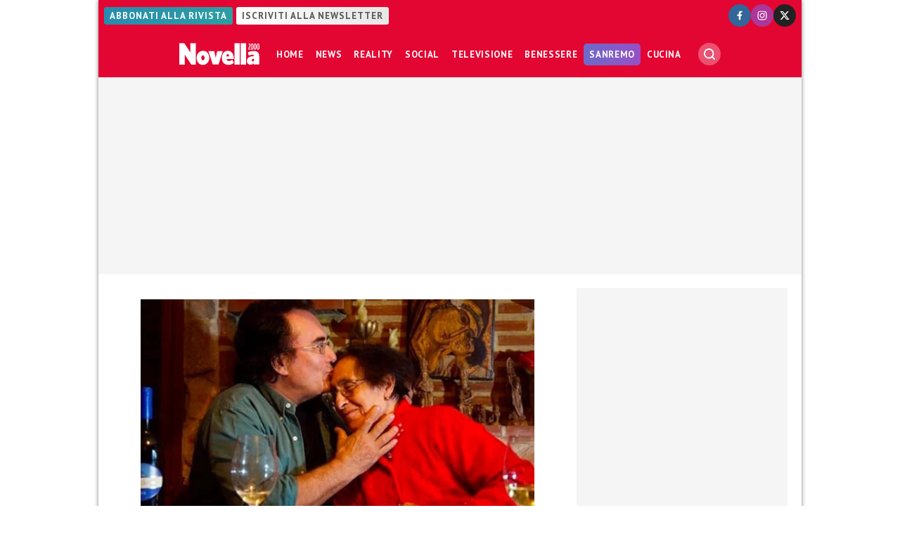

--- FILE ---
content_type: text/html; charset=UTF-8
request_url: https://www.novella2000.it/albano-carrisi-lettera-madre-jolanda-scomparsa/
body_size: 19557
content:
<!doctype html>
<html lang="it-IT" data-pagetype="article-smartlist" data-pagenr="1">
	<head>
		<meta charset="UTF-8">
		<meta name="viewport" content="width=device-width,initial-scale=1,minimum-scale=1,maximum-scale=5,user-scalable=yes">
		<script async src="https://cdn.debugbear.com/WLFAuVLmhzjZ.js"></script>
		<link rel="profile" href="https://gmpg.org/xfn/11">
		<link rel="preload" href="https://www.novella2000.it/wp-content/themes/novella2000/style.css" type="text/css" as="style">
			<link rel="preload" fetchpriority="high" as="image" href="https://www.novella2000.it/wp-content/uploads/2019/12/Albano-madre-Jolanda-640x360.webp" imagesrcset="https://www.novella2000.it/wp-content/uploads/2019/12/Albano-madre-Jolanda-640x360.webp 640w, https://www.novella2000.it/wp-content/uploads/2019/12/Albano-madre-Jolanda-320x180.webp 320w, https://www.novella2000.it/wp-content/uploads/2019/12/Albano-madre-Jolanda-960x540.webp 960w"  imagesizes="100vw" fetchpriority="high" sizes="(max-width: 320px) 320px, 640px" width="640" height="360">
			<link rel="preconnect" href="https://fonts.googleapis.com">
		<link rel="preconnect" href="https://fonts.gstatic.com" crossorigin="anonymous">
		<link href="https://fonts.googleapis.com/css2?family=Oswald:ital,wght@0,200;0,300;0,400;0,500;0,600;0,700;1,200;1,300;1,400;1,500;1,600;1,700&family=PT+Sans:ital,wght@0,400;0,600;0,700;1,400;1,600;1,700&display=swap" rel="stylesheet">
		<meta name='robots' content='index, follow, max-image-preview:large, max-snippet:-1, max-video-preview:-1' />
	<style>img:is([sizes="auto" i], [sizes^="auto," i]) { contain-intrinsic-size: 3000px 1500px }</style>
	<link rel="icon" href="/favicon.ico" sizes="32x32">
<link rel="icon" href="/icon.svg" type="image/svg+xml">
<link rel="apple-touch-icon" href="/apple-touch-icon.png"><!-- 180×180 -->
<link rel="manifest" href="/manifest.webmanifest">
<!-- Adasta Prebid -->
<link rel="dns-prefetch" href="//fastlane.rubiconproject.com/" />
<!-- End Adasta Prebid -->


	<!-- Consent Manager Tag: Iubenda -->
	<script type="text/javascript">
		var adastaCmpConfig = {
			logo: 'https://cdn.adasta.it/cmp/loghi/novella_h200.png',
			siteId: 3295923,
			cookiePolicyUrl: 'https://www.novella2000.it/cookies-policy/',
			cookiePolicyId: 84246858,
		};
	</script>
	<script type="text/javascript">
		var _iub = _iub || [];
		!function(){function e(e){let t=document.querySelector(e);if(t){let n=document.querySelector("#adasta-confirm-icon");n&&(t.innerHTML+=n.innerHTML)}}_iub.csConfiguration={askConsentAtCookiePolicyUpdate:!0,cookiePolicyInOtherWindow:!0,countryDetection:!0,enableFadp:!0,enableTcf:!0,floatingPreferencesButtonDisplay:false,googleAdditionalConsentMode:!0,perPurposeConsent:!0,reloadOnConsent:!1,siteId:adastaCmpConfig.siteId,tcfPurposes:{2:"consent_only",3:"consent_only",4:"consent_only",5:"consent_only",6:"consent_only",7:"consent_only",8:"consent_only",9:"consent_only",10:"consent_only"},whitelabel:!1,cookiePolicyId:adastaCmpConfig.cookiePolicyId,lang:"it",cookiePolicyUrl:adastaCmpConfig.cookiePolicyUrl,banner:{applyStyles:!0,backgroundColor:"#fff",textColor:"#000",acceptButtonColor:"#0073CE",acceptButtonDisplay:!0,rejectButtonDisplay:!0,customizeButtonColor:"#eaeaea",customizeButtonCaptionColor:"#000000",customizeButtonDisplay:!0,rejectButtonCaption:"Continua senza accettare",rejectButtonColor:"#eaeaea",rejectButtonCaptionColor:"#a4a4a4",backgroundOverlay:!0,closeButtonDisplay:!1,explicitWithdrawal:!0,listPurposes:!0,linksColor:"#004072",acceptButtonCaption:"Accetta e chiudi",customizeButtonCaption:"Ulteriori informazioni →"},callback:{onReady:function(){!function t(){let n=document.querySelector("#iubenda-cs-banner .iubenda-cs-reject-btn"),o=document.querySelector("#iubenda-cs-banner .iubenda-banner-content");if(n&&o){let a=document.createElement("div");a.classList.add("iubenda-before-notice-content"),o.prepend(a),n.classList.remove("iubenda-cs-reject-btn"),n.classList.add("adasta-show-second-page"),n.addEventListener("click",()=>(function t(){document.documentElement.classList.add("adasta-show-prompt-to-accept");let n=document.querySelector("#adasta-consent-template"),o=document.querySelector("#iubenda-cs-banner .iubenda-cs-rationale");if(!n||!o){console.error("Adasta CMP: non riesco a trovare il #adasta-consent-template o .iubenda-cs-rationale");return}let a=new DOMParser().parseFromString(n.innerHTML,"text/html");o.appendChild(a.body.firstChild),document.getElementById("adasta-back-button").addEventListener("click",()=>void(document.querySelector(".adasta-overlay-container").remove(),document.documentElement.classList.remove("adasta-show-prompt-to-accept"))),e("#iubenda-cs-banner .adasta-accept-button");let c=document.querySelector("#adasta-top-line-logo");c&&c.setAttribute("src",adastaCmpConfig.logo)})()),a.appendChild(n);let c=document.createElement("img");c.setAttribute("src",adastaCmpConfig.logo),c.setAttribute("alt","Logo"),a.appendChild(c)}}(),e("#iubenda-cs-banner .iubenda-cs-accept-btn")}}}}();
	</script>
	
				<script type="text/javascript" src="https://www.novella2000.it/wp-content/themes/novella2000-parent/functions/cmp/iubenda/bundle.php" charset="UTF-8"></script>

	<script type="text/svg" id="adasta-confirm-icon"> <svg fill="#000000"height="20"version="1.1"viewBox="0 0 20.02 20.02"width="20"xmlns="http://www.w3.org/2000/svg"><path d="m10.02 0c-8.9097 0-13.37 10.771-7.0707 17.071 6.2993 6.2993 17.071 1.839 17.071-7.0707 0-5.5228-4.4772-10-10-10zm6.1675 6.8989-6.4054 8.3716c-0.42132 0.55082-1.2018 0.67201-1.7703 0.27488l-4.5046-3.1461c-1.4577-0.98087 0.060078-3.1541 1.4829-2.1232l3.4881 2.4361 5.6516-7.3868c1.0489-1.3718 3.1066 0.2016 2.0577 1.5734z"fill="#fff"></path></svg></script>
	<script type="text/html" id="adasta-consent-template"><div class="iub-adasta-fix adasta-overlay-container"><div class="iub-adasta-fix adasta-top-line-container"><div class="iub-adasta-fix"id="adasta-back-button"><svg class="iub-adasta-fix"fill="none"height="20"viewBox="0 0 24 24"width="20"xmlns="http://www.w3.org/2000/svg"><path d="m15 4-8 8 8 8"stroke="currentColor"stroke-width="3"></path></svg></div><img alt="Logo"class="iub-adasta-fix"id="adasta-top-line-logo"src="#"></div><hr class="iub-adasta-fix"><div class="iub-adasta-fix adasta-more-information">Maggiori informazioni</div><p class="iub-adasta-fix">Se accetti "tutti i cookie", compresi quelli di profilazione, oltre a sostenere la nostra offerta gratuita, riceverai annunci pubblicitari in linea con i tuoi interessi.<p class="iub-adasta-fix">Se invece accetti solo i cookie "strettamente necessari", riceverai pubblicità generalista di cui non saranno limitati il numero e le ripetizioni.<div class="iub-adasta-fix adasta-buttons-container"><button class="iub-adasta-fix adasta-accept-button iubenda-cs-accept-btn">Accetta tutti i cookie</button> <button class="iub-adasta-fix adasta-reject-button iubenda-cs-reject-btn">Accetta i cookie strettamente necessari</button></div></div></script>
	<style> #iubenda-cs-banner#iubenda-cs-banner .iubenda-before-notice-content > img {flex-shrink: 1 !important;max-width: 170px !important;min-width: 50px !important;max-height: 35px !important;}@media (max-width: 639px) {#iubenda-cs-banner#iubenda-cs-banner .iubenda-before-notice-content {display: flex !important;flex-direction: column !important;justify-content: space-between !important;gap: 16px !important;}#iubenda-cs-banner#iubenda-cs-banner .iubenda-before-notice-content > img {flex-shrink: 1 !important;max-width: 170px !important;min-width: 50px !important;max-height: 35px !important;object-fit: contain !important;object-position: left !important;}}@media (min-width: 640px) {#iubenda-cs-banner#iubenda-cs-banner .iubenda-before-notice-content {display: flex !important;justify-content: space-between !important;align-items: center !important;gap: 8px !important }#iubenda-cs-banner#iubenda-cs-banner .iubenda-before-notice-content > img {flex-shrink: 1 !important;max-width: 170px !important;min-width: 50px !important;order: 1 !important;}#iubenda-cs-banner#iubenda-cs-banner .iubenda-before-notice-content .adasta-show-second-page {order: 2 !important }}#iubenda-cs-banner#iubenda-cs-banner hr {height: 0 !important;border-right: 0 !important;border-top: 0 !important;border-bottom: 1px solid #cacaca !important;border-left: 0 !important;margin: 20px auto !important;clear: both !important;}#iubenda-cs-banner#iubenda-cs-banner .adasta-show-second-page {background-color: #fff !important;border: 1px solid #c7c7c7 !important;color: #888 !important;-webkit-appearance: none !important;-moz-appearance: none !important;appearance: none !important;padding: 8px 24px !important;border-radius: 64px !important;cursor: pointer !important;font-weight: 700 !important;font-size: 13px !important;text-align: center !important;flex-shrink: 0 !important;white-space: nowrap !important;align-self: end !important }#iubenda-cs-banner#iubenda-cs-banner .adasta-show-second-page:hover {box-shadow: 0 0 0 999px inset rgba(0, 0, 0, .1) !important }#iubenda-cs-banner#iubenda-cs-banner .iubenda-cs-accept-btn svg {margin-left: 8px !important;vertical-align: middle !important }#iubenda-cs-banner#iubenda-cs-banner #iubenda-cs-title {font-size: 16px !important }#iubenda-cs-banner#iubenda-cs-banner #adasta-back-button {cursor: pointer !important;color: #595959 !important;font-weight: 700 !important;font-size: 14px !important;display: inline-block !important;padding: 8px !important;border: 1px solid rgba(0, 0, 0, .25) !important;border-radius: 6px !important }#iubenda-cs-banner#iubenda-cs-banner #adasta-back-button:hover {border: 1px solid #000 !important }#iubenda-cs-banner#iubenda-cs-banner #adasta-back-button > svg {vertical-align: middle !important }#iubenda-cs-banner#iubenda-cs-banner .adasta-accept-button, #iubenda-cs-banner#iubenda-cs-banner .adasta-reject-button {background-color: #0073ce !important;color: #fff !important;-webkit-appearance: none !important;-moz-appearance: none !important;appearance: none !important;padding: 8px 32px !important;border-radius: 64px !important;cursor: pointer !important;font-weight: 700 !important;font-size: 100% !important;text-align: center !important }#iubenda-cs-banner#iubenda-cs-banner .iubenda-cs-accept-btn svg, #iubenda-cs-banner#iubenda-cs-banner .adasta-accept-button svg {box-sizing: border-box !important;padding-bottom: 2px !important;}#iubenda-cs-banner#iubenda-cs-banner .iubenda-cs-accept-btn {font-size: 15px !important;padding: 8px 42px !important }#iubenda-cs-banner#iubenda-cs-banner .adasta-accept-button {font-size: 15px !important }#iubenda-cs-banner#iubenda-cs-banner .adasta-reject-button {background-color: #eaeaea !important;color: #000 !important;padding: 11px 32px !important }#iubenda-cs-banner#iubenda-cs-banner .adasta-top-line-container {display: grid !important;grid-template-columns:auto 1fr !important;gap: 8px !important;align-items: center !important }#iubenda-cs-banner#iubenda-cs-banner .adasta-overlay-container p {margin-top: 0 !important;margin-bottom: 16px !important;padding: 0 !important;}#iubenda-cs-banner#iubenda-cs-banner .adasta-top-line-container > img {justify-self: end !important;max-width: 100% !important;max-height: 30px !important;object-fit: contain !important;object-position: left !important;}@media (max-width: 639px) {#iubenda-cs-banner#iubenda-cs-banner .adasta-top-line-container > img {max-height: 24px !important;}}#iubenda-cs-banner#iubenda-cs-banner .adasta-show-prompt-to-accept {overflow: hidden !important }.adasta-show-prompt-to-accept #iubenda-cs-banner#iubenda-cs-banner .iubenda-cs-rationale > :not(.adasta-overlay-container) {display: none !important }#iubenda-cs-banner#iubenda-cs-banner .adasta-overlay-container-background {background: #fff !important;color: #000 !important;width: 100% !important;}#iubenda-cs-banner#iubenda-cs-banner .adasta-overlay-container {font-family: -apple-system, sans-serif !important;font-weight: 300 !important;line-height: inherit !important;max-width: 992px !important;margin: 0 auto !important;padding: 32px 16px !important }#iubenda-cs-banner#iubenda-cs-banner .adasta-overlay-container p {line-height: 1.4 !important }#iubenda-cs-banner#iubenda-cs-banner .adasta-more-information {padding-bottom: 12px !important;font-size: 16px !important;font-weight: 700 !important;}#iubenda-cs-banner#iubenda-cs-banner .adasta-buttons-container {display: flex !important;flex-direction: row !important;justify-content: flex-end !important;gap: 8px !important;padding-top: 16px !important;}#iubenda-cs-banner#iubenda-cs-banner h2 {margin-bottom: 16px !important;margin-top: 8px !important;font-weight: 700 !important }@media (max-width: 640px) {#iubenda-cs-banner#iubenda-cs-banner .adasta-buttons-container {flex-direction: column !important }#iubenda-cs-banner#iubenda-cs-banner .adasta-buttons-container button {width: 100% !important }#iubenda-cs-banner#iubenda-cs-banner .iubenda-cs-opt-group > div, #iubenda-cs-banner#iubenda-cs-banner .iubenda-cs-opt-group button {width: 100% !important }}#iubenda-cs-banner#iubenda-cs-banner .iubenda-cs-opt-group {padding-top: 12px !important }</style>
	<!-- End Consent Manager Tag: Iubenda -->



	<!-- This site is optimized with the Yoast SEO Premium plugin v25.1 (Yoast SEO v26.2) - https://yoast.com/wordpress/plugins/seo/ -->
	<title>Albano: la toccante lettera dedicata alla madre Jolanda dopo la scomparsa</title>
	<meta name="description" content="Dopo la scomparsa della madre Jolanda, Albano scrive una toccante lettera per lei. Le dolci parole del cantante di Cellino San Marco." />
	<link rel="canonical" href="https://www.novella2000.it/albano-carrisi-lettera-madre-jolanda-scomparsa/" />
	<meta property="og:locale" content="it_IT" />
	<meta property="og:type" content="article" />
	<meta property="og:title" content="Albano: la toccante lettera dedicata alla madre Jolanda dopo la scomparsa. Le dolci parole" />
	<meta property="og:description" content="Dopo la scomparsa della madre Jolanda, Albano scrive una toccante lettera per lei Sono passati circa 10 giorni dalla scomparsa della madre di Albano. La" />
	<meta property="og:url" content="https://www.novella2000.it/albano-carrisi-lettera-madre-jolanda-scomparsa/" />
	<meta property="og:site_name" content="Novella 2000" />
	<meta property="article:publisher" content="https://www.facebook.com/novella2000" />
	<meta property="article:published_time" content="2019-12-20T14:11:10+00:00" />
	<meta property="article:modified_time" content="2019-12-20T14:11:11+00:00" />
	<meta property="og:image" content="https://www.novella2000.it/wp-content/uploads/2019/12/Albano-madre-Jolanda.jpg" />
	<meta property="og:image:width" content="620" />
	<meta property="og:image:height" content="360" />
	<meta property="og:image:type" content="image/jpeg" />
	<meta name="author" content="Andrea Sanna" />
	<meta name="twitter:card" content="summary_large_image" />
	<meta name="twitter:creator" content="@Novella_2000" />
	<meta name="twitter:site" content="@Novella_2000" />
	<meta name="twitter:label1" content="Scritto da" />
	<meta name="twitter:data1" content="Andrea Sanna" />
	<meta name="twitter:label2" content="Tempo di lettura stimato" />
	<meta name="twitter:data2" content="4 minuti" />
	<script type="application/ld+json" class="yoast-schema-graph">{"@context":"https://schema.org","@graph":[{"@type":"NewsArticle","@id":"https://www.novella2000.it/albano-carrisi-lettera-madre-jolanda-scomparsa/#article","isPartOf":{"@id":"https://www.novella2000.it/albano-carrisi-lettera-madre-jolanda-scomparsa/"},"author":{"name":"Andrea Sanna","@id":"https://www.novella2000.it/#/schema/person/d7b64946f26d5a854a1323c6b23242af"},"headline":"Albano: la toccante lettera dedicata alla madre Jolanda dopo la scomparsa. Le dolci parole","datePublished":"2019-12-20T14:11:10+00:00","dateModified":"2019-12-20T14:11:11+00:00","mainEntityOfPage":{"@id":"https://www.novella2000.it/albano-carrisi-lettera-madre-jolanda-scomparsa/"},"wordCount":715,"commentCount":0,"publisher":{"@id":"https://www.novella2000.it/#organization"},"image":{"@id":"https://www.novella2000.it/albano-carrisi-lettera-madre-jolanda-scomparsa/#primaryimage"},"thumbnailUrl":"https://www.novella2000.it/wp-content/uploads/2019/12/Albano-madre-Jolanda.jpg","keywords":["Al Bano Carrisi"],"articleSection":["News"],"inLanguage":"it-IT","potentialAction":[{"@type":"CommentAction","name":"Comment","target":["https://www.novella2000.it/albano-carrisi-lettera-madre-jolanda-scomparsa/#respond"]}],"copyrightYear":"2019","copyrightHolder":{"@id":"https://www.novella2000.it/#organization"}},{"@type":"WebPage","@id":"https://www.novella2000.it/albano-carrisi-lettera-madre-jolanda-scomparsa/","url":"https://www.novella2000.it/albano-carrisi-lettera-madre-jolanda-scomparsa/","name":"Albano: la toccante lettera dedicata alla madre Jolanda dopo la scomparsa","isPartOf":{"@id":"https://www.novella2000.it/#website"},"primaryImageOfPage":{"@id":"https://www.novella2000.it/albano-carrisi-lettera-madre-jolanda-scomparsa/#primaryimage"},"image":{"@id":"https://www.novella2000.it/albano-carrisi-lettera-madre-jolanda-scomparsa/#primaryimage"},"thumbnailUrl":"https://www.novella2000.it/wp-content/uploads/2019/12/Albano-madre-Jolanda.jpg","datePublished":"2019-12-20T14:11:10+00:00","dateModified":"2019-12-20T14:11:11+00:00","description":"Dopo la scomparsa della madre Jolanda, Albano scrive una toccante lettera per lei. Le dolci parole del cantante di Cellino San Marco.","breadcrumb":{"@id":"https://www.novella2000.it/albano-carrisi-lettera-madre-jolanda-scomparsa/#breadcrumb"},"inLanguage":"it-IT","potentialAction":[{"@type":"ReadAction","target":["https://www.novella2000.it/albano-carrisi-lettera-madre-jolanda-scomparsa/"]}]},{"@type":"ImageObject","inLanguage":"it-IT","@id":"https://www.novella2000.it/albano-carrisi-lettera-madre-jolanda-scomparsa/#primaryimage","url":"https://www.novella2000.it/wp-content/uploads/2019/12/Albano-madre-Jolanda.jpg","contentUrl":"https://www.novella2000.it/wp-content/uploads/2019/12/Albano-madre-Jolanda.jpg","width":620,"height":360,"caption":"Albano: la toccante lettera dedicata alla madre Jolanda dopo la scomparsa. Le dolci parole"},{"@type":"BreadcrumbList","@id":"https://www.novella2000.it/albano-carrisi-lettera-madre-jolanda-scomparsa/#breadcrumb","itemListElement":[{"@type":"ListItem","position":1,"name":"Home","item":"https://www.novella2000.it/"},{"@type":"ListItem","position":2,"name":"News","item":"https://www.novella2000.it/category/news/"},{"@type":"ListItem","position":3,"name":"Albano: la toccante lettera dedicata alla madre Jolanda dopo la scomparsa. Le dolci parole"}]},{"@type":"WebSite","@id":"https://www.novella2000.it/#website","url":"https://www.novella2000.it/","name":"Novella 2000","description":"Gossip e News dal mondo","publisher":{"@id":"https://www.novella2000.it/#organization"},"potentialAction":[{"@type":"SearchAction","target":{"@type":"EntryPoint","urlTemplate":"https://www.novella2000.it/?s={search_term_string}"},"query-input":{"@type":"PropertyValueSpecification","valueRequired":true,"valueName":"search_term_string"}}],"inLanguage":"it-IT"},{"@type":"Organization","@id":"https://www.novella2000.it/#organization","name":"Novella2000","url":"https://www.novella2000.it/","logo":{"@type":"ImageObject","inLanguage":"it-IT","@id":"https://www.novella2000.it/#/schema/logo/image/","url":"https://www.novella2000.it/wp-content/uploads/2017/11/logoheader_red-3.png","contentUrl":"https://www.novella2000.it/wp-content/uploads/2017/11/logoheader_red-3.png","width":373,"height":112,"caption":"Novella2000"},"image":{"@id":"https://www.novella2000.it/#/schema/logo/image/"},"sameAs":["https://www.facebook.com/novella2000","https://x.com/Novella_2000","https://www.instagram.com/novella2000_official/"]},{"@type":"Person","@id":"https://www.novella2000.it/#/schema/person/d7b64946f26d5a854a1323c6b23242af","name":"Andrea Sanna","sameAs":["https://www.instagram.com/andreasannalp/"],"url":"https://www.novella2000.it/author/andrea-sanna/"}]}</script>
	<!-- / Yoast SEO Premium plugin. -->


<link rel='dns-prefetch' href='//www.googletagmanager.com' />
<link rel="alternate" type="application/rss+xml" title="Novella 2000 &raquo; Feed" href="https://www.novella2000.it/feed/" />
<link rel="alternate" type="application/rss+xml" title="Novella 2000 &raquo; Feed dei commenti" href="https://www.novella2000.it/comments/feed/" />
<link rel="alternate" type="application/rss+xml" title="Novella 2000 &raquo; Albano: la toccante lettera dedicata alla madre Jolanda dopo la scomparsa. Le dolci parole Feed dei commenti" href="https://www.novella2000.it/albano-carrisi-lettera-madre-jolanda-scomparsa/feed/" />
<link rel='stylesheet' id='wp-block-library-css' href='https://www.novella2000.it/wp-includes/css/dist/block-library/style.min.css?ver=6.8.3' media='all' />
<link rel='stylesheet' id='visibilia-css' href='https://www.novella2000.it/wp-content/themes/novella2000/style.css?ver=1739231194' media='all' />
<script async="async" src="https://www.googletagmanager.com/gtag/js?id=G-3V5ENR018T&amp;ver=6.8.3" id="google-analytics-4-js"></script>
<script id="google-analytics-4-js-after">
			window.dataLayer = window.dataLayer || [];
			function gtag(){dataLayer.push(arguments);}
			gtag('js', new Date());
			gtag('set', 'allow_google_signals', false);
			gtag('set', 'allow_ad_personalization_signals', false);
			gtag('config', 'G-3V5ENR018T');
			
</script>
<script id="marfeel-js-after">
function e(e){var t=!(arguments.length>1&&void 0!==arguments[1])||arguments[1],c=document.createElement("script");c.src=e,t?c.type="module":(c.async=!0,c.type="text/javascript",c.setAttribute("nomodule",""));var n=document.getElementsByTagName("script")[0];n.parentNode.insertBefore(c,n)}function t(t,c,n){var a,o,r;null!==(a=t.marfeel)&&void 0!==a||(t.marfeel={}),null!==(o=(r=t.marfeel).cmd)&&void 0!==o||(r.cmd=[]),t.marfeel.config=n,t.marfeel.config.accountId=c;var i="https://sdk.mrf.io/statics";e("".concat(i,"/marfeel-sdk.js?id=").concat(c),!0),e("".concat(i,"/marfeel-sdk.es5.js?id=").concat(c),!1)}!function(e,c){var n=arguments.length>2&&void 0!==arguments[2]?arguments[2]:{};t(e,c,n)}(window,2187,{} /*config*/);
</script>
<script src="https://www.novella2000.it/wp-includes/js/jquery/jquery.min.js?ver=3.7.1" id="jquery-core-js"></script>
<script src="https://www.novella2000.it/wp-includes/js/jquery/jquery-migrate.min.js?ver=3.4.1" id="jquery-migrate-js"></script>
<script id="jquery-js-after">
		(function ($) {
			const pageViews = {};
			pageViews[location.pathname] = true;
			// Dispatch a "virtual" page view
			$(document).on('urlChanged.visibilia', function (evt) {
				if (pageViews[location.pathname]) {
					return;
				}
				const page_title = document.title;
				const page_location = location.href;
				console.debug('analytics:DEBUG: Dispatch a page view for "%s" (%s)', page_title, page_location);

								gtag('event', 'page_view');
				//gtag('event', 'scroll');
				
				
								window.marfeel.cmd.push(['compass', function(compass) {
					compass.trackNewPage({rs: 'infinite scroll'});
				}]);
				
				pageViews[location.pathname] = true;
			});

		})(jQuery);
		
</script>
<script async="async" src="https://www.novella2000.it/wp-content/themes/novella2000-parent/functions/javascript/bundle-js.php?ver=1739231194" id="visibiliaJs-js"></script>
<script id="visibiliaJs-js-after">
window.visibiliaJs = window.visibiliaJs || []
</script>
<script id="social-share-bar-js-after">
	window.socialData = {
		title: 'Albano: la toccante lettera dedicata alla madre Jolanda dopo la scomparsa. Le dolci parole',
		url: 'https://www.novella2000.it/albano-carrisi-lettera-madre-jolanda-scomparsa/',
	}
	
</script>
<script id="cmp_links-js-after">
		(function ($) {
			$(function() { // on ready
				$('.setup_cmp a').on('click', function (evt) {
					evt.stopPropagation();
					evt.preventDefault();
					_iub.cs.ui.openPreferences();
				});
				//$('.setup_cmp').addClass('iubenda-cs-preferences-link');
			});
		})(jQuery);
		
</script>
<script id="comments-iframe-js-after">
		(function ($) {
			window.openCommentsBox = function (targetID) {
				const frame = $(`.comments-panel#${targetID}`);
				$(`#${targetID}`).hasClass("show") ? $(`#${targetID}`).removeClass("show") : (() => {
					$(`.comments-panel`).removeClass("show");
					frame.attr('src') === 'about:blank' ? frame.attr('src', frame.attr('data-url')) : null;
					frame.addClass("show");
				})();
			}
			$( window ).one('commentIframeReady.visibilia', function(evt, targetID) {
				location.hash === "#disqus_thread" ? openCommentsBox(targetID) : null;
			});
		
			$( window ).on(`keydown`, (event) => {
				if (event.key === `Escape` && $(".comments-panel").hasClass("show")) {
					$(".comments-panel").removeClass(`show`);
				}
			});
			
		})(jQuery);
		
</script>
<link rel="https://api.w.org/" href="https://www.novella2000.it/wp-json/" /><link rel="alternate" title="JSON" type="application/json" href="https://www.novella2000.it/wp-json/wp/v2/posts/401666" /><link rel="EditURI" type="application/rsd+xml" title="RSD" href="https://www.novella2000.it/xmlrpc.php?rsd" />
<meta name="generator" content="WordPress 6.8.3" />
<link rel='shortlink' href='https://www.novella2000.it/?p=401666' />
<link rel="alternate" title="oEmbed (JSON)" type="application/json+oembed" href="https://www.novella2000.it/wp-json/oembed/1.0/embed?url=https%3A%2F%2Fwww.novella2000.it%2Falbano-carrisi-lettera-madre-jolanda-scomparsa%2F" />
<link rel="alternate" title="oEmbed (XML)" type="text/xml+oembed" href="https://www.novella2000.it/wp-json/oembed/1.0/embed?url=https%3A%2F%2Fwww.novella2000.it%2Falbano-carrisi-lettera-madre-jolanda-scomparsa%2F&#038;format=xml" />
<script type="text/javascript">!(function(o,_name){o[_name]=o[_name]||function $(){($.q=$.q||[]).push(arguments)},o[_name].v=o[_name].v||2;!(function(o,t,e,n,c,a){function f(n,c){(n=(function(t,e){try{if(e=(t=o.localStorage).getItem("_aQS02NzRBMzQxMzlEOTM0NzdBMjIwNUNBNjYtMw"))return JSON.parse(e).lgk||[];if((t.getItem(decodeURI(decodeURI('%2576%34%2561c1%25%36%35%2569%25%35%61r0')))||"").split(",")[4]>0)return[[_name+"-engaged","true"]]}catch(n){}})())&&typeof n.forEach===e&&(c=o[t].pubads())&&n.forEach((function(o){o&&o[0]&&c.setTargeting(o[0],o[1]||"")}))}try{(a=o[t]=o[t]||{}).cmd=a.cmd||[],typeof a.pubads===e?f():typeof a.cmd.unshift===e?a.cmd.unshift(f):a.cmd.push(f)}catch(i){}})(window,"googletag","function");;})(window,decodeURI(decodeURI('a%2564%25%36d%69ra%256c')));!(function(t,c,i){i=t.createElement(c),t=t.getElementsByTagName(c)[0],i.async=1,i.src="https://unloadyourself.com/assets/296ee3af517/39ff2c74c86b6b7ff0dcb60ed.js",t.parentNode.insertBefore(i,t)})(document,"script");</script>
<style class='wp-fonts-local'>
@font-face{font-family:"Source Serif Pro";font-style:normal;font-weight:200 900;font-display:fallback;src:url('https://www.novella2000.it/wp-content/themes/novella2000-parent/assets/fonts/source-serif-pro/SourceSerif4Variable-Roman.ttf.woff2') format('woff2');font-stretch:normal;}
@font-face{font-family:"Source Serif Pro";font-style:italic;font-weight:200 900;font-display:fallback;src:url('https://www.novella2000.it/wp-content/themes/novella2000-parent/assets/fonts/source-serif-pro/SourceSerif4Variable-Italic.ttf.woff2') format('woff2');font-stretch:normal;}
</style>
	</head>
	<body class="wp-singular post-template-default single single-post postid-401666 single-format-standard wp-embed-responsive wp-theme-novella2000-parent wp-child-theme-novella2000 loading category-news snax-hoverable pageType-article-smartlist pageNr-1">
	
		
		<div id="container">
			<header id="header" role="banner">

				<div class="topbar">
					<div class="network">
						<a class="subscribe" href="https://www.abbonamenti.it/rivista/Novella-2000-Digitale" target="_blank">Abbonati alla rivista</a>
						<a class="newsletter" href="/subscribe-newsletter/" target="_blank">Iscriviti alla newsletter</a>
					</div>
					<ul class="social-icons">
						<li>
							<a href="https://www.facebook.com/novella2000" target="_blank">
								<img width="32" height="32" src="data:image/svg+xml, %3Csvg version='1.1' xmlns='http://www.w3.org/2000/svg' x='0px' y='0px' width='32px' height='32px' viewBox='0 0 50 50' enable-background='new 0 0 50 50' xml:space='preserve'%3E%3Ccircle fill-rule='evenodd' clip-rule='evenodd' fill='%23336699' cx='25' cy='25' r='25'%3E%3C/circle%3E%3Cpath fill-rule='evenodd' clip-rule='evenodd' fill='%23FFFFFF' d='M22.92,34.945h3.853v-8.89h2.848l0.568-3.591 h-3.416V19.75c0-1.008,0.964-1.577,1.883-1.577h1.665v-2.978l-2.978-0.131c-2.847-0.176-4.423,2.058-4.423,4.729v2.672H19.68v3.591 h3.241V34.945z'%3E%3C/path%3E%3C/svg%3E" title="Novella 2000 su Facebook" alt="Seguici su Facebook!">
							</a>
						</li>
						<li>
							<a href="https://www.instagram.com/novella2000_official" target="_blank">
								<img width="32" height="32" src="data:image/svg+xml,%3Csvg version='1.1' xmlns='http://www.w3.org/2000/svg' x='0px' y='0px' width='32px' height='32px' viewBox='0 0 50 50' enable-background='new 0 0 50 50' xml:space='preserve'%3E%3Ccircle fill-rule='evenodd' clip-rule='evenodd' fill='%23AD3699' cx='25' cy='25' r='25'/%3E%3Cpath fill-rule='evenodd' clip-rule='evenodd' fill='%23FFFFFF' d='M20.394,15.1h9.212 c2.96,0,5.395,2.434,5.395,5.394v9.165c0,2.959-2.435,5.394-5.395,5.394h-9.212c-2.959,0-5.394-2.435-5.394-5.394v-9.165 C15,17.533,17.434,15.1,20.394,15.1L20.394,15.1z M30.369,18.584L30.369,18.584c0.621,0,1.146,0.525,1.146,1.146l0,0 c0,0.62-0.525,1.146-1.146,1.146l0,0c-0.668,0-1.145-0.525-1.145-1.146l0,0C29.225,19.109,29.701,18.584,30.369,18.584 L30.369,18.584z M24.976,19.634h0.048c2.959,0,5.441,2.482,5.441,5.442l0,0c0,3.006-2.482,5.441-5.441,5.441h-0.048 c-2.959,0-5.394-2.436-5.394-5.441l0,0C19.582,22.116,22.017,19.634,24.976,19.634L24.976,19.634z M24.976,21.496h0.048 c1.957,0,3.58,1.623,3.58,3.58l0,0c0,2.004-1.623,3.627-3.58,3.627h-0.048c-1.957,0-3.58-1.623-3.58-3.627l0,0 C21.396,23.119,23.019,21.496,24.976,21.496L24.976,21.496z M20.441,16.817h9.117c2.053,0,3.723,1.671,3.723,3.724v9.069 c0,2.052-1.67,3.723-3.723,3.723h-9.117c-2.053,0-3.723-1.671-3.723-3.723v-9.069C16.718,18.488,18.389,16.817,20.441,16.817 L20.441,16.817z'/%3E%3C/svg%3E" title="Novella 2000 su Instagram" alt="Seguici su Instagram!">
							</a>
						</li>
						<li>
							<a href="https://x.com/Novella_2000" target="_blank">
								<img width="32" height="32" src="data:image/svg+xml, %3Csvg version='1.1' xmlns='http://www.w3.org/2000/svg' x='0px' y='0px' width='32px' height='32px' viewBox='0 0 50 50' enable-background='new 0 0 50 50' xml:space='preserve'%3E%3Ccircle fill-rule='evenodd' clip-rule='evenodd' fill='%23222222' cx='25' cy='25' r='25'/%3E%3Cpath fill-rule='evenodd' clip-rule='evenodd' fill='%23FFFFFF' d='M110.541,1196.766h3.908v13.129h-3.908V1196.766z M112.471,1190.105c1.304,0,2.365,1.063,2.365,2.365s-1.062,2.365-2.365,2.365c-1.303,0-2.316-1.063-2.316-2.365 S111.168,1190.105,112.471,1190.105L112.471,1190.105z M116.767,1196.766h3.861v1.834c0.82-1.205,2.172-1.979,3.716-1.979h1.063 c2.462,0,4.439,2.027,4.439,4.441v1.979v2.365v4.488h-3.86v-0.049v-1.158l0,0v-5.889l0,0c-0.049-1.496-1.062-2.654-2.559-2.654l0,0 c-1.496,0-2.751,1.158-2.799,2.654l0,0v5.117v1.979h-3.861V1196.766z'/%3E%3Cpath fill='%23FFFFFF' d='M31.039,15.51h3.22l-7.035,8.039L35.5,34.49h-6.48l-5.075-6.635l-5.808,6.635h-3.221l7.524-8.6L14.5,15.51 h6.645l4.587,6.064L31.039,15.51z M29.908,32.563h1.785L20.175,17.335H18.26L29.908,32.563z'/%3E%3C/svg%3E" title="Novella 2000 su LinkedIn" alt="Seguici su LinkedIn!">
							</a>
						</li>
					</ul>
				</div>
				<div class="navbar">
					<div class="burger">
						<div class="toggle" title="Menu di navigazione">
							<span class="hidden">Menu di navigazione</span><i></i><i></i><i></i>
						</div>
					</div>
					<a href="/" class="icon-logo">
						<img title="Novella 2000" alt="Novella 2000 logo" width="114" height="38" src="data:image/svg+xml,%3Csvg version='1.1' xmlns='http://www.w3.org/2000/svg' x='0px' y='0px' width='252px' height='68px' viewBox='0 0 252 68' enable-background='new 0 0 252 68' xml:space='preserve'%3E%3Cpath fill='%23FFFFFF' d='M249.35,10.414c0,6.229-0.714,7.556-1.629,7.556c-0.816,0-1.629-1.327-1.629-7.556 c0-6.227,0.713-7.555,1.629-7.555C248.636,2.756,249.35,4.187,249.35,10.414 M252,10.414c0-8.474-2.241-9.699-4.279-9.699 c-1.938,0-4.179,1.226-4.179,9.699c0,8.475,2.24,9.701,4.179,9.701C249.759,20.114,252,18.889,252,10.414 M239.873,10.414 c0,6.229-0.713,7.556-1.629,7.556c-0.816,0-1.631-1.327-1.631-7.556c0-6.227,0.715-7.555,1.631-7.555 C239.16,2.756,239.873,4.187,239.873,10.414 M242.524,10.414c0-8.474-2.242-9.699-4.282-9.699c-1.936,0-4.179,1.226-4.179,9.699 c0,8.475,2.243,9.701,4.179,9.701C240.282,20.114,242.524,18.889,242.524,10.414 M230.499,10.414c0,6.229-0.714,7.556-1.631,7.556 c-0.815,0-1.629-1.327-1.629-7.556c0-6.227,0.714-7.555,1.629-7.555C229.684,2.756,230.499,4.187,230.499,10.414 M233.148,10.414 c0-8.474-2.24-9.699-4.28-9.699c-1.937,0-4.179,1.226-4.179,9.699c0,8.475,2.242,9.701,4.179,9.701 C230.908,20.114,233.148,18.889,233.148,10.414 M223.775,4.798c0-2.348-1.733-4.084-4.078-4.084c-1.528,0-2.547,0.613-2.547,0.613 l0.917,1.839c0,0,0.61-0.409,1.53-0.409c0.916,0,1.627,0.613,1.627,1.838c0,1.531-0.711,3.267-1.833,5.615 c-1.223,2.655-2.241,6.127-1.935,9.7h6.112v-2.144h-3.567c0-2.042,0.512-3.676,1.73-6.331 C222.959,8.781,223.775,6.739,223.775,4.798'/%3E%3Cpath fill='%23FFFFFF' d='M234.677,55.135c-0.916,1.124-2.241,1.836-3.769,1.836c-1.631,0-3.16-1.326-3.16-3.368 c0-2.962,1.936-4.799,6.929-5.003V55.135L234.677,55.135z M251.186,66.876V40.841c0-11.844-5.911-16.541-17.019-16.541 c-8.866,0-13.961,1.634-18.853,4.493l3.67,10.416c3.26-2.045,7.235-3.168,10.494-3.168c3.669,0,4.994,1.227,4.994,3.677v0.51 c-14.367,0.614-22.012,5.514-22.012,15.418c0,7.557,5.299,11.741,11.209,11.741c4.994,0,8.05-1.634,10.801-4.391v3.778h16.713 v0.103H251.186z M210.017,0H193.1v66.978h16.917V0z M190.247,0h-16.914v66.978h16.914V0z M156.723,41.045h-8.56 c0-4.799,2.141-6.84,4.178-6.84C154.99,34.205,156.723,36.757,156.723,41.045 M171.396,49.418c0-17.255-7.644-25.832-19.259-25.832 c-10.598,0-18.342,9.291-18.342,22.359c0,13.478,7.846,22.055,20.684,22.055c7.135,0,12.842-2.757,17.225-6.943l-5.402-9.496 c-3.258,2.859-6.521,4.188-10.393,4.188c-3.16,0-6.217-1.735-7.337-6.332h22.824V49.418z M136.752,24.606h-17.631l-4.585,21.545 l-4.586-21.545H91.609l13.654,42.27h17.935L136.752,24.606z M79.482,45.642c0,4.49-2.139,7.858-5.095,7.858 c-3.057,0-5.196-3.264-5.196-7.658c0-4.491,2.139-7.859,5.094-7.859C77.342,37.983,79.482,41.352,79.482,45.642 M94.36,45.642 c0-13.48-8.866-22.056-19.973-22.056c-10.903,0-19.972,9.291-19.972,22.359c0,13.478,8.865,22.055,19.972,22.055 C85.188,68,94.36,58.707,94.36,45.642 M52.173,66.876V0H34.851v28.69L15.795,0H0v66.978h17.323V36.042l20.584,30.936h14.266V66.876z'/%3E%3C/svg%3E">
					</a>
					<nav class="menu" role="navigation" aria-label="Horizontal">
						<ul>
							<li id="menu-item-452535" class="menu-item menu-item-type-post_type menu-item-object-page menu-item-home menu-item-has-children menu-item-452535"><a href="https://www.novella2000.it/">Home</a>
<ul class="sub-menu">
	<li id="menu-item-737195" class="menu-item menu-item-type-taxonomy menu-item-object-category menu-item-737195"><a href="https://www.novella2000.it/category/roberto-alessi/">Roberto Alessi</a></li>
	<li id="menu-item-737215" class="menu-item menu-item-type-taxonomy menu-item-object-category menu-item-737215"><a href="https://www.novella2000.it/category/roberto-alessi/oroscopo/">Oroscopo</a></li>
</ul>
</li>
<li id="menu-item-81036" class="menu-item menu-item-type-taxonomy menu-item-object-category current-post-ancestor current-menu-parent current-post-parent menu-item-has-children menu-item-81036"><a href="https://www.novella2000.it/category/news/">News</a>
<ul class="sub-menu">
	<li id="menu-item-737177" class="menu-item menu-item-type-taxonomy menu-item-object-category menu-item-737177"><a href="https://www.novella2000.it/category/news/cronaca/">Cronaca</a></li>
	<li id="menu-item-76553" class="menu-item menu-item-type-taxonomy menu-item-object-category menu-item-76553"><a href="https://www.novella2000.it/category/news/esclusive/">Esclusive</a></li>
	<li id="menu-item-737183" class="menu-item menu-item-type-taxonomy menu-item-object-category menu-item-737183"><a href="https://www.novella2000.it/category/news/musica/">Musica</a></li>
	<li id="menu-item-198637" class="menu-item menu-item-type-taxonomy menu-item-object-category menu-item-198637"><a href="https://www.novella2000.it/category/news/gossip/">Gossip</a></li>
</ul>
</li>
<li id="menu-item-76556" class="menu-item menu-item-type-taxonomy menu-item-object-category menu-item-has-children menu-item-76556"><a href="https://www.novella2000.it/category/reality/">Reality</a>
<ul class="sub-menu">
	<li id="menu-item-737216" class="menu-item menu-item-type-taxonomy menu-item-object-category menu-item-737216"><a href="https://www.novella2000.it/category/reality/amici/">Amici</a></li>
	<li id="menu-item-737184" class="menu-item menu-item-type-taxonomy menu-item-object-category menu-item-737184"><a href="https://www.novella2000.it/category/reality/ballando-con-le-stelle/">Ballando Con Le Stelle</a></li>
	<li id="menu-item-737217" class="menu-item menu-item-type-taxonomy menu-item-object-category menu-item-737217"><a href="https://www.novella2000.it/category/reality/grande-fratello/">Grande Fratello</a></li>
	<li id="menu-item-737185" class="menu-item menu-item-type-taxonomy menu-item-object-category menu-item-737185"><a href="https://www.novella2000.it/category/reality/isola-dei-famosi/">Isola Dei Famosi</a></li>
	<li id="menu-item-737187" class="menu-item menu-item-type-taxonomy menu-item-object-category menu-item-737187"><a href="https://www.novella2000.it/category/reality/uomini-e-donne/">Uomini e Donne</a></li>
</ul>
</li>
<li id="menu-item-76557" class="menu-item menu-item-type-taxonomy menu-item-object-category menu-item-has-children menu-item-76557"><a href="https://www.novella2000.it/category/social/">Social</a>
<ul class="sub-menu">
	<li id="menu-item-737188" class="menu-item menu-item-type-taxonomy menu-item-object-category menu-item-737188"><a href="https://www.novella2000.it/category/social/eventi/">Eventi</a></li>
	<li id="menu-item-737189" class="menu-item menu-item-type-taxonomy menu-item-object-category menu-item-737189"><a href="https://www.novella2000.it/category/social/interviste/">Interviste</a></li>
	<li id="menu-item-737190" class="menu-item menu-item-type-taxonomy menu-item-object-category menu-item-737190"><a href="https://www.novella2000.it/category/social/travel/">Travel</a></li>
</ul>
</li>
<li id="menu-item-737191" class="menu-item menu-item-type-taxonomy menu-item-object-category menu-item-has-children menu-item-737191"><a href="https://www.novella2000.it/category/televisione/">Televisione</a>
<ul class="sub-menu">
	<li id="menu-item-737193" class="menu-item menu-item-type-taxonomy menu-item-object-category menu-item-737193"><a href="https://www.novella2000.it/category/televisione/ascolti/">Ascolti</a></li>
	<li id="menu-item-737192" class="menu-item menu-item-type-taxonomy menu-item-object-category menu-item-737192"><a href="https://www.novella2000.it/category/televisione/anteprime/">Anteprime</a></li>
	<li id="menu-item-737194" class="menu-item menu-item-type-taxonomy menu-item-object-category menu-item-737194"><a href="https://www.novella2000.it/category/televisione/programmi/">Programmi</a></li>
</ul>
</li>
<li id="menu-item-737182" class="menu-item menu-item-type-taxonomy menu-item-object-category menu-item-737182"><a href="https://www.novella2000.it/category/news/benessere/">Benessere</a></li>
<li id="menu-item-555343" class="menu-item menu-item-type-taxonomy menu-item-object-category menu-item-555343"><a href="https://www.novella2000.it/category/sanremo/">Sanremo</a></li>
<li id="menu-item-742521" class="menu-item menu-item-type-custom menu-item-object-custom menu-item-742521"><a href="https://novellacucina.it/">Cucina</a></li>
							<li class="mobile-only">
								<a href="https://www.abbonamenti.it/rivista/Novella-2000-Digitale" title="Abbonati alla rivista" target="_blank" class="mobile-btn subscribe mobile-only">
									<span>Abbonati alla rivista</span>
								</a>
							</li>
							<li class="mobile-only">
								<a href="/subscribe-newsletter/" title="Iscriviti alla newsletter" target="_blank" class="mobile-btn newsletter mobile-only">
									<span>Iscriviti alla newsletter</span>
								</a>
							</li>
						</ul>
					<script>(function($){const allSubmenus=$('ul > li.menu-item-has-children > a + ul.sub-menu');allSubmenus.slideUp();const allSubmenuLinks=$('ul > li.menu-item-has-children > a');allSubmenuLinks.click(function(e){if(e.offsetX>this.offsetWidth){const thisSubmenu=$(this).next();allSubmenus.slideUp();allSubmenuLinks.removeClass('menu-expanded');if(!thisSubmenu.is(':visible')){thisSubmenu.slideDown();$(this).addClass('menu-expanded')}return false}})})(jQuery);</script>
					</nav>
					<div class="search" title="Cerca nel sito...">
						<svg class="search-btn search-ext" version="1.1" xmlns="http://www.w3.org/2000/svg" x="0px" y="0px" width="14px" height="14px" viewBox="0 0 22 22" enable-background="new 0 0 22 22" xml:space="preserve">
							<path fill="#FFFFFF" d="M21.621,19.791l-3.838-3.838c1.286-1.675,2.061-3.762,2.061-6.032C19.844,4.45,15.393,0,9.921,0 C4.45,0,0,4.45,0,9.921c0,5.472,4.45,9.923,9.921,9.923c2.271,0,4.357-0.774,6.032-2.061l3.838,3.838 C20.044,21.874,20.375,22,20.706,22s0.662-0.126,0.915-0.379C22.126,21.115,22.126,20.297,21.621,19.791z M2.588,9.921 c0-4.043,3.29-7.333,7.333-7.333c4.045,0,7.335,3.29,7.335,7.333c0,4.045-3.29,7.335-7.335,7.335 C5.878,17.256,2.588,13.966,2.588,9.921z"/>
						</svg>
						<div class="search-box">
							<form action="/" role="search" method="get">
								<input type="text"  name ="s" class="search-key" placeholder="Cerca nel sito..." name="search" spellcheck="false">
								<label for="search-input">
									<input type="submit">
									<svg class="search-btn search-ins" version="1.1" xmlns="http://www.w3.org/2000/svg" x="0px" y="0px" width="14px" height="14px" viewBox="0 0 22 22" enable-background="new 0 0 22 22" xml:space="preserve">
										<path fill="#FFFFFF" d="M21.621,19.791l-3.838-3.838c1.286-1.675,2.061-3.762,2.061-6.032C19.844,4.45,15.393,0,9.921,0 C4.45,0,0,4.45,0,9.921c0,5.472,4.45,9.923,9.921,9.923c2.271,0,4.357-0.774,6.032-2.061l3.838,3.838 C20.044,21.874,20.375,22,20.706,22s0.662-0.126,0.915-0.379C22.126,21.115,22.126,20.297,21.621,19.791z M2.588,9.921 c0-4.043,3.29-7.333,7.333-7.333c4.045,0,7.335,3.29,7.335,7.333c0,4.045-3.29,7.335-7.335,7.335 C5.878,17.256,2.588,13.966,2.588,9.921z"/>
									</svg>
								</label>
							</form>
						</div>
						<script>jQuery('#header .search-btn').on('click', function() { jQuery('#header .search-box').toggleClass('open'); if( jQuery('#header .search-box').hasClass('open') === true ) { jQuery('#header .search-key')[0].focus();} })</script>
					</div>
					<a href="https://www.instagram.com/novella2000_official" class="icon-link" title="Pagina Instagram" target="_blank">
						<img title="Pagina Instagram" alt="Pagina Instagram" width="28" height="28" src="data:image/svg+xml,%3Csvg version='1.1' xmlns='http://www.w3.org/2000/svg' x='0px' y='0px' width='28px' height='28px' viewBox='0 0 28 28' enable-background='new 0 0 28 28' xml:space='preserve'%3E%3Cpath fill-rule='evenodd' clip-rule='evenodd' fill='%23FFFFFF' d='M7.551,0h12.897C24.592,0,28,3.415,28,7.569v12.861 C28,24.583,24.592,28,20.448,28H7.551C3.408,28,0,24.583,0,20.431V7.569C0,3.415,3.408,0,7.551,0L7.551,0z M21.518,4.89L21.518,4.89 c0.869,0,1.604,0.737,1.604,1.607l0,0c0,0.87-0.734,1.608-1.604,1.608l0,0c-0.936,0-1.604-0.738-1.604-1.608l0,0 C19.914,5.627,20.582,4.89,21.518,4.89L21.518,4.89z M13.966,6.363h0.067c4.143,0,7.619,3.483,7.619,7.638l0,0 c0,4.218-3.476,7.636-7.619,7.636h-0.067c-4.143,0-7.551-3.418-7.551-7.636l0,0C6.415,9.847,9.823,6.363,13.966,6.363L13.966,6.363z M13.966,8.977h0.067c2.741,0,5.012,2.277,5.012,5.024l0,0c0,2.812-2.271,5.09-5.012,5.09h-0.067c-2.739,0-5.011-2.278-5.011-5.09 l0,0C8.955,11.254,11.227,8.977,13.966,8.977L13.966,8.977z M7.618,2.41h12.764c2.873,0,5.212,2.346,5.212,5.227v12.727 c0,2.88-2.339,5.225-5.212,5.225H7.618c-2.874,0-5.212-2.345-5.212-5.225V7.637C2.405,4.756,4.744,2.41,7.618,2.41L7.618,2.41z'/%3E%3C/svg%3E">
					</a>
				</div>
				<ul class="bottombar">
										<li><a href="/category/sanremo/">Sanremo</a></li>
					<li><a href="/tag/amici-24/">Amici 24</a></li>
					<li><a href="/subscribe-newsletter/">Newsletter</a></li>
					<li><a href="https://www.abbonamenti.it/rivista/Novella-2000-Digitale" target="_blank">Abbonati</a></li>
				</ul>
			</header>

			<div data-id="masthead" class="adunit-mark "></div>
			

<div id="content-body">
	<div id="page">

		
<div  class="active ">

	<div class="wrapper wrp-article" data-prev="" data-this="" data-next="">

		<div class="content">
			<div class="outer">
				<main class="inner">

					<div data-id="article-1-0" class="adunit-mark "></div>
																

					<article class="article-content" id="post-401666" data-post-id="401666" data-url="/albano-carrisi-lettera-madre-jolanda-scomparsa/">

						<header>

															<figure>
										<img src="https://www.novella2000.it/wp-content/uploads/2019/12/Albano-madre-Jolanda-640x360.webp"
			srcset="https://www.novella2000.it/wp-content/uploads/2019/12/Albano-madre-Jolanda-640x360.webp 640w, https://www.novella2000.it/wp-content/uploads/2019/12/Albano-madre-Jolanda-320x180.webp 320w, https://www.novella2000.it/wp-content/uploads/2019/12/Albano-madre-Jolanda-960x540.webp 960w"
					alt="Albano: la toccante lettera dedicata alla madre Jolanda dopo la scomparsa. Le dolci parole"
				 sizes="(max-width: 320px) 320px, 640px" fetchpriority="high" loading="eager" decoding="sync" width="640" height="360"			>								</figure>
							
							<p class="post-category">
																<a href="https://www.novella2000.it/category/news/" title="News">News</a>							</p>

							<h1>Albano: la toccante lettera dedicata alla madre Jolanda dopo la scomparsa. Le dolci parole</h1>

							<div class="post-info">
								<div class="meta-info">
									<a class="post-author" href="https://www.novella2000.it/author/andrea-sanna/" title="Andrea Sanna">Andrea Sanna</a> | <span class="post-date">20 Dicembre 2019</span>
								</div>
							</div>

														<div class="post-tags">
																	<a href="https://www.novella2000.it/tag/al-bano-carrisi/" title="Al Bano Carrisi">Al Bano Carrisi</a>
															</div>
							
							<div class="excerpt">
								<p>Dopo la scomparsa della madre Jolanda, Albano scrive una toccante lettera per lei Sono passati circa 10 giorni dalla scomparsa&hellip;</p>
							</div>

						</header>

						<div data-id="video" class="adunit-mark "></div>
						<div class="post-content">

							




<div data-id="p0" class="adunit-mark "></div><h2 class="wp-block-heading">Dopo la scomparsa della madre Jolanda, Albano scrive una toccante lettera per lei</h2><div data-id="p1" class="adunit-mark "></div>



<p>Sono passati circa 10 giorni dalla<a href="https://www.novella2000.it/al-bano-morta-mamma-jolanda-yari-carrisi/"><strong> scomparsa</strong> della <strong>madre</strong></a> di <strong>Albano</strong>. La signora <strong>Jolanda</strong> si è spenta in una serata di Dicembre nella sua Cellino San Marco. Ora a parlare per la prima volta è il cantante, il quale attraverso una <strong>lettera</strong> ha riportato <strong>toccanti e dolci parole</strong> dedicate alla donna più importante della sua vita. Un lungo messaggio riportato dal settimanale <em>Gente</em>, che ne ha trascritto integralmente il contenuto.</p><div data-id="p2" class="adunit-mark "></div>



<p><strong>LEGGI ANCHE:</strong> <a href="https://www.novella2000.it/albano-appello-romina-power-loredana-lecciso/">Albano lancia un appello a Romina Power e Loredana Lecciso: le parole del cantante</a></p><div data-id="p3" class="adunit-mark "></div>



<p>Come confidato, <a href="https://www.instagram.com/albano_carrisi/">l’artista</a> avrebbe voluto evitare un momento simile, ma l’ha fatto per lei e per le tante persone che in tutti questi anni le hanno mostrato un enorme affetto. Eccone di seguito alcuni stralci:</p><div data-id="p4" class="adunit-mark "></div>



<blockquote class="wp-block-quote is-layout-flow wp-block-quote-is-layout-flow"><p><em>“Mamma cara, sei riuscita a farmi piangere. Le lacrime le ho sempre mandate indietro</em>, <em>e Dio sa quante volte ho dovuto farlo, ma stavolta le lascio scorrere: sto invecchiando, forse”</em>.</p></blockquote><div data-id="p5" class="adunit-mark "></div>



<p>Ha scritto <strong>Albano</strong> tra le colonne del settimanale nella lunga <strong>lettera</strong> d’addio dopo la <strong>scomparsa </strong>di sua <strong>madre Jolanda</strong>, confessando poi il suo stato d’animo dopo quel preciso istante:</p><div data-id="p6" class="adunit-mark "></div>



<blockquote class="wp-block-quote is-layout-flow wp-block-quote-is-layout-flow"><p>“<em>Dopo che ti abbiamo portato al camposanto, mercoledì 11 dicembre, ero frastornato, spento, smarrito, senza parole. Ero stanco dentro. Invece ora che la nebbia del dolore da un po’ di respiro all’anima ritrovo la voglia di parlarti. Mi hai fatto un brutto scherzo, mamma”.</em></p></blockquote><div data-id="p7" class="adunit-mark "></div>



<p>Successivamente <strong>Albano </strong>ha confidato con dolcezza che la sua mamma ogni volta che partiva per lavoro, gli confermava che l’avrebbe aspettato, come sempre, ma stavolta così non è stato. Il Carrisi è dovuto tornare di tutta fretta da lei, la quale stavolta non ha potuto mantenere quella promessa. Un racconto tenero, dove confida di averla coccolata, esattamente come faceva lei quando era bambino. La signora <strong>Jolanda</strong> si è spenta all’età di 96 anni, lasciando un grande vuoto nel cantante e in tutta la sua famiglia. </p><div data-id="p8" class="adunit-mark "></div>



<p><strong>Continua…</strong></p><div data-id="p9" class="adunit-mark "></div>



							<div data-id="nav" class="adunit-mark "></div><div class="post-nav-links"><a href="https://www.novella2000.it/albano-carrisi-lettera-madre-jolanda-scomparsa/2/" class="post-page-numbers">Avanti <svg version="1.1" xmlns="http://www.w3.org/2000/svg" x="0px" y="0px" width="13px" height="13px" viewBox="0 0 12 12" enable-background="new 0 0 12 12" xml:space="preserve"><path fill="#FFFFFF" d="M4.125,12c-0.216,0-0.43-0.072-0.602-0.203c-0.21-0.156-0.349-0.391-0.387-0.654 c-0.038-0.266,0.029-0.529,0.19-0.743L6.625,6L3.326,1.6C3.166,1.388,3.098,1.125,3.135,0.86c0.038-0.265,0.176-0.5,0.39-0.66 c0.425-0.319,1.081-0.225,1.4,0.199L8.676,5.4c0.264,0.353,0.264,0.846,0,1.198L4.926,11.6C4.734,11.852,4.435,12,4.125,12z"/></svg></a></div>							
						</div>

						<div data-id="article-1-1" class="adunit-mark "></div>
					</article>

				</main>
			</div>

			
<aside class="sidebar">
	

	
<div class="sidebar-promo">
	<section class="inner">
		<div data-id="sb-0" class="adunit-mark "></div>		<div class="default">
			<div class="container-envelope">
				<svg class="circle-a" height="60" width="60">
					<circle cx="30" cy="30" r="30"/>
				</svg>
				<svg class="circle-b" height="600" width="600">
					<circle cx="300" cy="300" r="300"/>
				</svg>
				<svg class="circle-c" height="60" width="60">
					<circle cx="30" cy="30" r="30"/>
				</svg>
									<img src="https://www.novella2000.it/wp-content/uploads/2024/02/sidebar-copertina.webp" title="L'ultima uscita di Novella 2000!" alt="Copertina di Novella 2000" width="150" height="182"fetchpriority="auto" loading="lazy" decoding="async" />
								<div>
					<p>Acquista <strong>Novella 2000</strong> in edicola o abbonati alla rivista.</p>
											<a target="_blank" href="https://www.abbonamenti.it/rivista/Novella-2000-Digitale" title="Abbonati ora!" class="more-link">Abbonati ora!</a>
									</div>
			</div>
		</div>
	</section>
</div>
<div class="cucina">
	<section class="inner list-articles">
		<div data-id="sb-1" class="adunit-mark "></div>
		<a href="/category/cucina/" title="Cucina" class="title">Cucina</a>
				
				<article class="hl">
			<a href="https://www.novella2000.it/gli-usa-dietrofront-riducono-dazi-pasta-italiana/">
				<div class="image" style="--aspect-ratio:16/9">
						<img src="https://www.novella2000.it/wp-content/uploads/2026/01/Dazi-sulla-pasta-italiana-gli-USA-fanno-dietrofront-e-li-riducono-CREDITI-FOTO-Cristian-Bonaviri-IPA-320x180.webp"
			srcset="https://www.novella2000.it/wp-content/uploads/2026/01/Dazi-sulla-pasta-italiana-gli-USA-fanno-dietrofront-e-li-riducono-CREDITI-FOTO-Cristian-Bonaviri-IPA-320x180.webp 320w, https://www.novella2000.it/wp-content/uploads/2026/01/Dazi-sulla-pasta-italiana-gli-USA-fanno-dietrofront-e-li-riducono-CREDITI-FOTO-Cristian-Bonaviri-IPA-640x360.webp 640w, https://www.novella2000.it/wp-content/uploads/2026/01/Dazi-sulla-pasta-italiana-gli-USA-fanno-dietrofront-e-li-riducono-CREDITI-FOTO-Cristian-Bonaviri-IPA-960x540.webp 960w, https://www.novella2000.it/wp-content/uploads/2026/01/Dazi-sulla-pasta-italiana-gli-USA-fanno-dietrofront-e-li-riducono-CREDITI-FOTO-Cristian-Bonaviri-IPA-1280x720.webp 1280w"
					alt="Dazi sulla pasta italiana, gli USA fanno dietrofront e li riducono -CREDITI FOTO - Cristian Bonaviri / IPA"
				 sizes="320px" fetchpriority="auto" loading="lazy" decoding="async" width="320" height="180"			>				</div>
						<div class="post-info">
					<span class="article-title" title="Gli USA fanno dietrofront e riducono i dazi sulla pasta italiana">Gli USA fanno dietrofront e riducono i dazi sulla pasta italiana</span>
					<div class="meta-info">
						Andrea Sanna | 2 Gennaio 2026					</div>
				</div>
			</a>
		</article>
				
				<article>
			<a href="https://www.novella2000.it/pisti-fagottini-di-pasta-sfoglia-con-crema-di-pistacchi-e-mele/">
						<div class="post-info">
					<span class="article-title" title="Pistì, fagottini di pasta sfoglia con crema di pistacchi e mele">Pistì, fagottini di pasta sfoglia con crema di pistacchi e mele</span>
					<div class="meta-info">
						Redazione Novella2000 | 31 Dicembre 2025					</div>
				</div>
			</a>
		</article>
				
				<article>
			<a href="https://www.novella2000.it/la-fortuna-a-tavola-la-guida-definitiva-al-menu-della-cena-di-capodanno-ok-alle-lenticchie-no-ai-gamberi/">
						<div class="post-info">
					<span class="article-title" title="La fortuna a tavola: la guida definitiva al menù della cena di Capodanno, ok alle lenticchie, no ai gamberi">La fortuna a tavola: la guida definitiva al menù della cena di Capodanno, ok alle lenticchie, no ai gamberi</span>
					<div class="meta-info">
						Dario Lessa | 31 Dicembre 2025					</div>
				</div>
			</a>
		</article>
				
				<article>
			<a href="https://www.novella2000.it/cannavacciuolo-quanto-costa-menu-capodanno-villa-crespi/">
						<div class="post-info">
					<span class="article-title" title="Cannavacciuolo, quanto costa il Menù di Capodanno a Villa Crespi">Cannavacciuolo, quanto costa il Menù di Capodanno a Villa Crespi</span>
					<div class="meta-info">
						Vincenzo Chianese | 29 Dicembre 2025					</div>
				</div>
			</a>
		</article>
					</section>
</div>

<div class="chi-e">
	<section class="inner list-articles">
		<div data-id="sb-2" class="adunit-mark "></div>
		<a href="/tag/chi-e/" title="Chi è?" class="title">Chi è?</a>
				
				<article class="hl">
			<a href="https://www.novella2000.it/paolo-santo/">
				<div class="image" style="--aspect-ratio:16/9">
						<img src="https://www.novella2000.it/wp-content/uploads/2025/09/Chi-e-Paolo-Santo-figlio-di-Biagio-Antonacci-Eta-vero-nome-canzoni-e-Instagram-320x180.webp"
			srcset="https://www.novella2000.it/wp-content/uploads/2025/09/Chi-e-Paolo-Santo-figlio-di-Biagio-Antonacci-Eta-vero-nome-canzoni-e-Instagram-320x180.webp 320w, https://www.novella2000.it/wp-content/uploads/2025/09/Chi-e-Paolo-Santo-figlio-di-Biagio-Antonacci-Eta-vero-nome-canzoni-e-Instagram-640x360.webp 640w, https://www.novella2000.it/wp-content/uploads/2025/09/Chi-e-Paolo-Santo-figlio-di-Biagio-Antonacci-Eta-vero-nome-canzoni-e-Instagram-960x540.webp 960w, https://www.novella2000.it/wp-content/uploads/2025/09/Chi-e-Paolo-Santo-figlio-di-Biagio-Antonacci-Eta-vero-nome-canzoni-e-Instagram-1280x720.webp 1280w"
					alt="Chi è Paolo Santo figlio di Biagio Antonacci? Età, vero nome, canzoni e Instagram"
				 sizes="320px" fetchpriority="auto" loading="lazy" decoding="async" width="320" height="180"			>				</div>
						<div class="post-info">
					<span class="article-title" title="Chi è Paolo Santo figlio di Biagio Antonacci? Età, vero nome, canzoni e Instagram">Chi è Paolo Santo figlio di Biagio Antonacci? Età, vero nome, canzoni e Instagram</span>
					<div class="meta-info">
						Andrea Sanna | 10 Ottobre 2025					</div>
				</div>
			</a>
		</article>
				
				<article>
			<a href="https://www.novella2000.it/flavio-ubirti-tentatore-temptation-island-uomini-e-donne/">
						<div class="post-info">
					<span class="article-title" title="Chi è Flavio Ubirti tronista di Uomini e Donne? Età e Instagram">Chi è Flavio Ubirti tronista di Uomini e Donne? Età e Instagram</span>
					<div class="meta-info">
						Andrea Sanna | 6 Ottobre 2025					</div>
				</div>
			</a>
		</article>
				
				<article>
			<a href="https://www.novella2000.it/sara-gaudenzi-uomini-e-donne/">
						<div class="post-info">
					<span class="article-title" title="Chi è Sara Gaudenzi tronista di Uomini e Donne? Età e Instagram">Chi è Sara Gaudenzi tronista di Uomini e Donne? Età e Instagram</span>
					<div class="meta-info">
						Andrea Sanna | 6 Ottobre 2025					</div>
				</div>
			</a>
		</article>
				
				<article>
			<a href="https://www.novella2000.it/cristiana-anania-uomini-e-donne/">
						<div class="post-info">
					<span class="article-title" title="Chi è Cristiana Anania tronista di Uomini e Donne? Età e Instagram">Chi è Cristiana Anania tronista di Uomini e Donne? Età e Instagram</span>
					<div class="meta-info">
						Andrea Sanna | 6 Ottobre 2025					</div>
				</div>
			</a>
		</article>
					</section>
</div>

<div class="roberto-alessi">
	<section class="inner list-articles">
		<div data-id="sb-3" class="adunit-mark "></div>
		<a href="/category/roberto-alessi/" title="La rubrica di Roberto Alessi" class="title">La rubrica di Roberto Alessi</a>
				
				<article class="hl">
			<a href="https://www.novella2000.it/editoriale-crans-montana-vittime-santi-eroi-ma-dio-dovera/">
				<div class="image" style="--aspect-ratio:16/9">
						<img src="https://www.novella2000.it/wp-content/uploads/2026/01/Editoriale-Roberto-Alessi-320x180.webp"
			srcset="https://www.novella2000.it/wp-content/uploads/2026/01/Editoriale-Roberto-Alessi-320x180.webp 320w, https://www.novella2000.it/wp-content/uploads/2026/01/Editoriale-Roberto-Alessi-640x360.webp 640w, https://www.novella2000.it/wp-content/uploads/2026/01/Editoriale-Roberto-Alessi-960x540.webp 960w, https://www.novella2000.it/wp-content/uploads/2026/01/Editoriale-Roberto-Alessi-1280x720.webp 1280w"
					alt="Editoriale - Roberto Alessi"
				 sizes="320px" fetchpriority="auto" loading="lazy" decoding="async" width="320" height="180"			>				</div>
						<div class="post-info">
					<span class="article-title" title="Editoriale &#8211; Crans Montana: Vittime, santi, eroi. Ma Dio dov&#8217;era?">Editoriale &#8211; Crans Montana: Vittime, santi, eroi. Ma Dio dov&#8217;era?</span>
					<div class="meta-info">
						Redazione Novella2000 | 14 Gennaio 2026					</div>
				</div>
			</a>
		</article>
				
				<article>
			<a href="https://www.novella2000.it/novella-2000-appello-carlo-conti-achille-lauro-sanremo-ricordare-vittime-crans-montana/">
						<div class="post-info">
					<span class="article-title" title="Novella 2000 lancia un appello a Carlo Conti: &#8220;Achille Lauro a Sanremo per ricordare le vittime di Crans-Montana&#8221;">Novella 2000 lancia un appello a Carlo Conti: &#8220;Achille Lauro a Sanremo per ricordare le vittime di Crans-Montana&#8221;</span>
					<div class="meta-info">
						Roberto Alessi | 14 Gennaio 2026					</div>
				</div>
			</a>
		</article>
				
				<article>
			<a href="https://www.novella2000.it/oroscopo-di-joss-dal-12-al-18-gennaio-previsioni-classifica-segni/">
						<div class="post-info">
					<span class="article-title" title="Oroscopo di Joss dal 12 al 18 gennaio previsioni classifica segni">Oroscopo di Joss dal 12 al 18 gennaio previsioni classifica segni</span>
					<div class="meta-info">
						Andrea Sanna | 10 Gennaio 2026					</div>
				</div>
			</a>
		</article>
				
				<article>
			<a href="https://www.novella2000.it/oroscopo-di-joss-5-11-gennaio-previsioni-classifica-settimana-segni/">
						<div class="post-info">
					<span class="article-title" title="Oroscopo di Joss dal 5 all&#8217;11 gennaio previsioni classifica segni">Oroscopo di Joss dal 5 all&#8217;11 gennaio previsioni classifica segni</span>
					<div class="meta-info">
						Andrea Sanna | 4 Gennaio 2026					</div>
				</div>
			</a>
		</article>
					</section>
</div>

</aside>			
		</div>

		<div data-id="article-2" class="adunit-mark "></div>
	</div>
	<div data-id="article-bottom" class="adunit-mark "></div></div>
		
	</div>
</div>


			<footer id="footer">
				<div class="adv-info">
					<div class="grid">
						<p>La tua pubblicità su Novella 2000? </p>
						<a href="https://athenapubblicita.it/" class="button light">Contattaci per info</a>
					</div>
				</div>
				<div class="web-info">
					<div class="grid">

						<div class="left">
							<a href="https://www.novella2000.it/">
							<img title="Novella 2000" alt="Novella 2000 logo" width="252" height="68" src="data:image/svg+xml,%3Csvg version='1.1' xmlns='http://www.w3.org/2000/svg' x='0px' y='0px' width='252px' height='68px' viewBox='0 0 252 68' enable-background='new 0 0 252 68' xml:space='preserve'%3E%3Cpath fill='%23FFFFFF' d='M249.35,10.414c0,6.229-0.714,7.556-1.629,7.556c-0.816,0-1.629-1.327-1.629-7.556 c0-6.227,0.713-7.555,1.629-7.555C248.636,2.756,249.35,4.187,249.35,10.414 M252,10.414c0-8.474-2.241-9.699-4.279-9.699 c-1.938,0-4.179,1.226-4.179,9.699c0,8.475,2.24,9.701,4.179,9.701C249.759,20.114,252,18.889,252,10.414 M239.873,10.414 c0,6.229-0.713,7.556-1.629,7.556c-0.816,0-1.631-1.327-1.631-7.556c0-6.227,0.715-7.555,1.631-7.555 C239.16,2.756,239.873,4.187,239.873,10.414 M242.524,10.414c0-8.474-2.242-9.699-4.282-9.699c-1.936,0-4.179,1.226-4.179,9.699 c0,8.475,2.243,9.701,4.179,9.701C240.282,20.114,242.524,18.889,242.524,10.414 M230.499,10.414c0,6.229-0.714,7.556-1.631,7.556 c-0.815,0-1.629-1.327-1.629-7.556c0-6.227,0.714-7.555,1.629-7.555C229.684,2.756,230.499,4.187,230.499,10.414 M233.148,10.414 c0-8.474-2.24-9.699-4.28-9.699c-1.937,0-4.179,1.226-4.179,9.699c0,8.475,2.242,9.701,4.179,9.701 C230.908,20.114,233.148,18.889,233.148,10.414 M223.775,4.798c0-2.348-1.733-4.084-4.078-4.084c-1.528,0-2.547,0.613-2.547,0.613 l0.917,1.839c0,0,0.61-0.409,1.53-0.409c0.916,0,1.627,0.613,1.627,1.838c0,1.531-0.711,3.267-1.833,5.615 c-1.223,2.655-2.241,6.127-1.935,9.7h6.112v-2.144h-3.567c0-2.042,0.512-3.676,1.73-6.331 C222.959,8.781,223.775,6.739,223.775,4.798'/%3E%3Cpath fill='%23FFFFFF' d='M234.677,55.135c-0.916,1.124-2.241,1.836-3.769,1.836c-1.631,0-3.16-1.326-3.16-3.368 c0-2.962,1.936-4.799,6.929-5.003V55.135L234.677,55.135z M251.186,66.876V40.841c0-11.844-5.911-16.541-17.019-16.541 c-8.866,0-13.961,1.634-18.853,4.493l3.67,10.416c3.26-2.045,7.235-3.168,10.494-3.168c3.669,0,4.994,1.227,4.994,3.677v0.51 c-14.367,0.614-22.012,5.514-22.012,15.418c0,7.557,5.299,11.741,11.209,11.741c4.994,0,8.05-1.634,10.801-4.391v3.778h16.713 v0.103H251.186z M210.017,0H193.1v66.978h16.917V0z M190.247,0h-16.914v66.978h16.914V0z M156.723,41.045h-8.56 c0-4.799,2.141-6.84,4.178-6.84C154.99,34.205,156.723,36.757,156.723,41.045 M171.396,49.418c0-17.255-7.644-25.832-19.259-25.832 c-10.598,0-18.342,9.291-18.342,22.359c0,13.478,7.846,22.055,20.684,22.055c7.135,0,12.842-2.757,17.225-6.943l-5.402-9.496 c-3.258,2.859-6.521,4.188-10.393,4.188c-3.16,0-6.217-1.735-7.337-6.332h22.824V49.418z M136.752,24.606h-17.631l-4.585,21.545 l-4.586-21.545H91.609l13.654,42.27h17.935L136.752,24.606z M79.482,45.642c0,4.49-2.139,7.858-5.095,7.858 c-3.057,0-5.196-3.264-5.196-7.658c0-4.491,2.139-7.859,5.094-7.859C77.342,37.983,79.482,41.352,79.482,45.642 M94.36,45.642 c0-13.48-8.866-22.056-19.973-22.056c-10.903,0-19.972,9.291-19.972,22.359c0,13.478,8.865,22.055,19.972,22.055 C85.188,68,94.36,58.707,94.36,45.642 M52.173,66.876V0H34.851v28.69L15.795,0H0v66.978h17.323V36.042l20.584,30.936h14.266V66.876z'/%3E%3C/svg%3E">
							</a>
							<p class="social">
								<a href="https://www.facebook.com/novella2000" target="_blank">
									<img width="48" height="48" src="data:image/svg+xml,%3Csvg version='1.1' xmlns='http://www.w3.org/2000/svg' x='0px' y='0px' width='50px' height='50px' viewBox='0 0 50 50' __style='enable-background:new 0 0 50 50;'%3E%3Cpath fill-rule='evenodd' fill='%23FFFFFF' d='M22.92,34.99h3.853v-8.889h2.848l0.568-3.591 h-3.416v-2.715c0-1.008,0.965-1.577,1.883-1.577h1.666v-2.978l-2.979-0.131c-2.847-0.176-4.423,2.058-4.423,4.729v2.672H19.68 v3.591h3.241V34.99z'%3E%3C/path%3E%3C/svg%3E" title="Novella 2000 su Facebook" alt="Seguici su Facebook!">
								</a>
								<a href="https://www.instagram.com/novella2000_official" target="_blank">
									<img width="48" height="48" src="data:image/svg+xml,%3Csvg version='1.1' xmlns='http://www.w3.org/2000/svg' x='0px' y='0px' width='50px' height='50px' viewBox='0 0 50 50' __style='enable-background:new 0 0 50 50;'%3E%3Cpath fill-rule='evenodd' fill='%23FFFFFF' d='M20.394,15.099h9.212 c2.96,0,5.395,2.435,5.395,5.394v9.165c0,2.959-2.435,5.394-5.395,5.394h-9.212c-2.959,0-5.394-2.435-5.394-5.394v-9.165 C15,17.534,17.434,15.099,20.394,15.099L20.394,15.099z M30.369,18.584L30.369,18.584c0.621,0,1.146,0.525,1.146,1.146l0,0 c0,0.621-0.525,1.146-1.146,1.146l0,0c-0.668,0-1.145-0.525-1.145-1.146l0,0C29.225,19.109,29.701,18.584,30.369,18.584 L30.369,18.584z M24.976,19.634h0.048c2.959,0,5.441,2.482,5.441,5.442l0,0c0,3.006-2.482,5.442-5.441,5.442h-0.048 c-2.959,0-5.394-2.436-5.394-5.442l0,0C19.582,22.116,22.017,19.634,24.976,19.634L24.976,19.634z M24.976,21.496h0.048 c1.957,0,3.58,1.623,3.58,3.58l0,0c0,2.004-1.623,3.627-3.58,3.627h-0.048c-1.957,0-3.58-1.623-3.58-3.627l0,0 C21.396,23.119,23.019,21.496,24.976,21.496L24.976,21.496z M20.441,16.817h9.117c2.053,0,3.723,1.671,3.723,3.723v9.07 c0,2.052-1.67,3.723-3.723,3.723h-9.117c-2.053,0-3.723-1.671-3.723-3.723v-9.07C16.718,18.488,18.389,16.817,20.441,16.817 L20.441,16.817z'%3E%3C/path%3E%3C/svg%3E" title="Novella 2000 su Instagram" alt="Seguici su Instagram!">
								</a>
								<a href="https://x.com/Novella_2000" target="_blank">
									<img width="48" height="48" src="data:image/svg+xml,%3Csvg version='1.1' xmlns='http://www.w3.org/2000/svg' x='0px' y='0px' width='50px' height='50px' viewBox='0 0 50 50' __style='enable-background:new 0 0 50 50;'%3E%3Cpath fill='%23FFFFFF' d='M31.039,15.509h3.22l-7.035,8.04L35.5,34.49h-6.48l-5.075-6.635l-5.808,6.635h-3.221l7.524-8.6L14.5,15.509 h6.645l4.587,6.065L31.039,15.509z M29.908,32.563h1.785L20.175,17.335H18.26L29.908,32.563z'%3E%3C/path%3E%3C/svg%3E" title="Novella 2000 su LinkedIn" alt="Seguici su LinkedIn!">
								</a>
								<a href="mailto:info@athenapubblicita.it?subject=Contatto dal sito (novella2000.it)" target="_blank">
									<img width="48" height="48" src="data:image/svg+xml,%3Csvg version='1.1' xmlns='http://www.w3.org/2000/svg' x='0px' y='0px' width='50px' height='50px' viewBox='0 0 50 50' enable-background='new 0 0 50 50' xml:space='preserve'%3E%3Cpath fill='%23FFFFFF' d='M34.35,17H15.608c-0.884,0-1.601,0.716-1.601,1.6v12.799c0,0.884,0.716,1.602,1.601,1.602H34.35 c0.884,0,1.601-0.718,1.601-1.602V18.6C35.95,17.716,35.233,17,34.35,17z M34.579,31.398c0,0.126-0.103,0.229-0.229,0.229H15.608 c-0.126,0-0.229-0.103-0.229-0.229V21.034l8.703,5.879c0.542,0.367,1.25,0.367,1.791,0l8.705-5.879V31.398z M34.579,19.378 l-9.473,6.4c-0.077,0.052-0.178,0.052-0.255,0l-9.472-6.4V18.6c0-0.126,0.102-0.229,0.229-0.229H34.35 c0.127,0,0.229,0.103,0.229,0.229V19.378z'/%3E%3C/svg%3E" title="Contattaci per info" alt="Contattaci per info!">
								</a>
							</p>
						</div>
						<div class="center">
							<ul>
								<li id="menu-item-656954" class="menu-item menu-item-type-taxonomy menu-item-object-category current-post-ancestor current-menu-parent current-post-parent menu-item-656954"><a href="https://www.novella2000.it/category/news/">News</a></li>
<li id="menu-item-656955" class="menu-item menu-item-type-taxonomy menu-item-object-category menu-item-656955"><a href="https://www.novella2000.it/category/reality/">Reality</a></li>
<li id="menu-item-656956" class="menu-item menu-item-type-taxonomy menu-item-object-category menu-item-656956"><a href="https://www.novella2000.it/category/social/">Social</a></li>
<li id="menu-item-656957" class="menu-item menu-item-type-taxonomy menu-item-object-category menu-item-656957"><a href="https://www.novella2000.it/category/news/gossip/">Gossip</a></li>
<li id="menu-item-656958" class="menu-item menu-item-type-taxonomy menu-item-object-category menu-item-656958"><a href="https://www.novella2000.it/category/sanremo/">Sanremo</a></li>
<li id="menu-item-656959" class="menu-item menu-item-type-taxonomy menu-item-object-category menu-item-656959"><a href="https://www.novella2000.it/category/cucina/">Cucina</a></li>
							</ul>
						</div>
						<div class="right">
							<a href="https://www.abbonamenti.it/rivista/Novella-2000-Digitale" class="button light invert small btn-abbonati" target="_blank">Abbonati</a>
							<a href="https://www.novella2000.it/subscribe-newsletter/" class="button light invert small btn-newsletter">Newsletter</a>
							<a class="button store" href="https://apps.apple.com/it/app/novella-2000-digital/id1082680148" target="_blank"><img alt="Download on the App Store" src="https://www.novella2000.it/wp-content/themes/novella2000-parent/images/store/app-store-download.svg" width="120" height="40"></a>
							<a class="button store no-margin" href="https://play.google.com/store/apps/details?id=it.visibilia.novella2000&gl=IT&utm_source=website-footer" target="_blank"><img alt="Get it on Google Play" src="https://www.novella2000.it/wp-content/themes/novella2000-parent/images/store/google-play-download.svg" width="135" height="40"></a>
						</div>

					</div>
				</div>
				<div class="sub-info">
					<div class="flex">
						<p>
							<strong>Visibilia Editrice S.r.l.</strong> con sede in Via Privata Giovannino De Grassi 12/12A, 20123 Milano.<br>
							Capitale sociale € 100.000,00 I.V. - C.F./P.IVA ed iscrizione alla C.C.I.A.A. di Milano N.10269990965 - REA MI-2519578.<br>
							Novella 2000 © 2026. Iscritta al ROC con il n.37767. Tutti i diritti di proprietà letteraria ed artistica riservati.
						</p>
						<ul>
							<li><a href="https://www.novella2000.it/contatti/">Contatti</a></li>
							<li><a href="https://www.novella2000.it/cookies-policy/">Privacy e Cookies Policy</a></li>
							<li class="setup_cmp"><a href="#">Impostazioni cookie</a></li>
							<li><a href="#" id="back-to-top">Torna su</a></li>
						</ul>
					</div>
				</div>
			</footer>
		</div> <!-- END: #container -->

		
		
		<script type="speculationrules">
{"prefetch":[{"source":"document","where":{"and":[{"href_matches":"\/*"},{"not":{"href_matches":["\/wp-*.php","\/wp-admin\/*","\/wp-content\/uploads\/*","\/wp-content\/*","\/wp-content\/plugins\/*","\/wp-content\/themes\/novella2000\/*","\/wp-content\/themes\/novella2000-parent\/*","\/*\\?(.+)"]}},{"not":{"selector_matches":"a[rel~=\"nofollow\"]"}},{"not":{"selector_matches":".no-prefetch, .no-prefetch a"}}]},"eagerness":"conservative"}]}
</script>
			<div id="social-share-bar">
		<span class="inner">
	<a href="https://www.instagram.com/novella2000_official/" target="_blank" rel="nofollow" style="background: #AD3699" aria-label="Seguici su Instagram">
	<img src="data:image/svg+xml,%3Csvg version='1.1' xmlns='http://www.w3.org/2000/svg' x='0px' y='0px' width='50px' height='50px' viewBox='0 0 50 50' __style='enable-background:new 0 0 50 50;'%3E%3Cpath fill-rule='evenodd' fill='%23FFFFFF' d='M20.394,15.099h9.212 c2.96,0,5.395,2.435,5.395,5.394v9.165c0,2.959-2.435,5.394-5.395,5.394h-9.212c-2.959,0-5.394-2.435-5.394-5.394v-9.165 C15,17.534,17.434,15.099,20.394,15.099L20.394,15.099z M30.369,18.584L30.369,18.584c0.621,0,1.146,0.525,1.146,1.146l0,0 c0,0.621-0.525,1.146-1.146,1.146l0,0c-0.668,0-1.145-0.525-1.145-1.146l0,0C29.225,19.109,29.701,18.584,30.369,18.584 L30.369,18.584z M24.976,19.634h0.048c2.959,0,5.441,2.482,5.441,5.442l0,0c0,3.006-2.482,5.442-5.441,5.442h-0.048 c-2.959,0-5.394-2.436-5.394-5.442l0,0C19.582,22.116,22.017,19.634,24.976,19.634L24.976,19.634z M24.976,21.496h0.048 c1.957,0,3.58,1.623,3.58,3.58l0,0c0,2.004-1.623,3.627-3.58,3.627h-0.048c-1.957,0-3.58-1.623-3.58-3.627l0,0 C21.396,23.119,23.019,21.496,24.976,21.496L24.976,21.496z M20.441,16.817h9.117c2.053,0,3.723,1.671,3.723,3.723v9.07 c0,2.052-1.67,3.723-3.723,3.723h-9.117c-2.053,0-3.723-1.671-3.723-3.723v-9.07C16.718,18.488,18.389,16.817,20.441,16.817 L20.441,16.817z'%3E%3C/path%3E%3C/svg%3E" title="Pagina Instagram" alt="Pagina Instagram!" width="50px" height="50px">
</a>
<a href="#" target="_blank" rel="nofollow" style="background: #336699" aria-label="Condividi su Facebook!"
	onclick="this.setAttribute('href', 'https:%2F%2Fwww.facebook.com/sharer.php?'+new URLSearchParams({u:socialData.url, t:socialData.title}).toString());">
	<img src="data:image/svg+xml,%3Csvg version='1.1' xmlns='http://www.w3.org/2000/svg' x='0px' y='0px' width='50px' height='50px' viewBox='0 0 50 50' __style='enable-background:new 0 0 50 50;'%3E%3Cpath fill-rule='evenodd' fill='%23FFFFFF' d='M22.92,34.99h3.853v-8.889h2.848l0.568-3.591 h-3.416v-2.715c0-1.008,0.965-1.577,1.883-1.577h1.666v-2.978l-2.979-0.131c-2.847-0.176-4.423,2.058-4.423,4.729v2.672H19.68 v3.591h3.241V34.99z'%3E%3C/path%3E%3C/svg%3E" title="Condividi su Facebook" alt="Condividi su Facebook!" width="50px" height="50px">
</a>
<a href="#" target="_blank" rel="nofollow" style="background: #1D9E11" aria-label="Condividi su WhatsApp!"
	onclick="this.setAttribute('href', 'https://api.whatsapp.com/send?'+new URLSearchParams({text:socialData.title + '\n' + socialData.url}).toString());">
	<img src="data:image/svg+xml,%3Csvg version='1.1' xmlns='http://www.w3.org/2000/svg' x='0px' y='0px' width='50px' height='50px' viewBox='0 0 50 50' __style='enable-background:new 0 0 50 50;'%3E%3Cpath fill-rule='evenodd' clip-rule='evenodd' fill='%23FFFFFF' d='M21.09,20.049c0.614-0.39,1.006-0.111,1.23,0.503 l0.557,1.452c0,0,0.392,0.782-0.614,1.564c-0.167,0.111-0.167,0.111-0.111,0.39c0.224,0.67,1.117,2.681,3.964,4.243 c0.279,0.169,0.335,0.169,0.614-0.055c0.224-0.225,0.503-0.503,0.727-0.727c0.503-0.445,0.782-0.614,1.229-0.279 c0.334,0.224,0.67,0.503,1.004,0.727c0.336,0.279,0.895,0.613,0.336,1.283l-0.504,0.615c-0.725,0.894-1.34,0.949-2.288,0.726 c-3.63-0.948-6.31-3.517-7.484-7.147C19.359,21.948,19.918,20.776,21.09,20.049L21.09,20.049z M25,14.075c6.086,0,11,4.913,11,11 c0,6.087-4.914,11-11,11c-1.676,0-3.238-0.335-4.635-1.006l-5.863,1.006l0.782-5.808l-0.057-0.111 C14.446,28.649,14,26.918,14,25.075C14,18.988,18.914,14.075,25,14.075L25,14.075z M18.076,33.618l1.563-0.279l0.949-0.167 c1.34,0.725,2.792,1.117,4.412,1.117c7.237,0,12.548-8.384,6.737-15.952c-7.568-5.811-15.951-0.5-15.951,6.738 c0,1.843,0.558,3.519,1.452,4.97l-0.112,0.838l-0.224,1.675l-0.167,1.284L18.076,33.618z'%3E%3C/path%3E%3C/svg%3E" title="Condividi su WhatsApp" alt="Condividi su WhatsApp!" width="50px" height="50px">
</a>
<a href="#" target="_blank" rel="nofollow" style="background: #222222" aria-label="Condividi su X (Twitter)!"
	onclick="javascript:this.setAttribute('href', 'https://twitter.com/intent/tweet?'+new URLSearchParams({text:socialData.title, url:socialData.url}).toString());">
	<img src="data:image/svg+xml,%3Csvg version='1.1' xmlns='http://www.w3.org/2000/svg' x='0px' y='0px' width='50px' height='50px' viewBox='0 0 50 50' __style='enable-background:new 0 0 50 50;'%3E%3Cpath fill='%23FFFFFF' d='M31.039,15.509h3.22l-7.035,8.04L35.5,34.49h-6.48l-5.075-6.635l-5.808,6.635h-3.221l7.524-8.6L14.5,15.509 h6.645l4.587,6.065L31.039,15.509z M29.908,32.563h1.785L20.175,17.335H18.26L29.908,32.563z'%3E%3C/path%3E%3C/svg%3E" title="Condividi su X" alt="Condividi su X!" width="50px" height="50px">
</a>
<a href="#" target="_blank" rel="nofollow" style="background: #CC9900" aria-label="Condividi questa pagina!">
	<img src="data:image/svg+xml,%3Csvg version='1.1' xmlns='http://www.w3.org/2000/svg' x='0px' y='0px' width='50px' height='50px' viewBox='0 0 50 50' __style='enable-background:new 0 0 50 50;'%3E%3Ccircle fill='%23FFFFFF' cx='18.091' cy='25.313' r='2'%3E%3C/circle%3E%3Cpath fill='%23FFFFFF' d='M32.91,22.313c2.484,0,4.5-2.015,4.5-4.5s-2.016-4.5-4.5-4.5c-2.486,0-4.5,2.015-4.5,4.5 c0,0.255,0.033,0.501,0.074,0.745l-5.996,3.462c-1.003-1.338-2.597-2.207-4.398-2.207c-3.038,0-5.5,2.462-5.5,5.5 s2.462,5.5,5.5,5.5c1.568,0,2.979-0.659,3.981-1.712l2.952,1.704c-0.143,0.438-0.239,0.897-0.239,1.383c0,2.485,2.014,4.5,4.5,4.5 c2.484,0,4.5-2.015,4.5-4.5s-2.016-4.5-4.5-4.5c-1.369,0-2.582,0.625-3.406,1.59l-2.816-1.626 c0.335-0.711,0.528-1.501,0.528-2.339c0-0.61-0.103-1.195-0.287-1.743l5.811-3.356C29.914,21.472,31.311,22.313,32.91,22.313z M32.91,15.063c1.518,0,2.75,1.231,2.75,2.75s-1.232,2.75-2.75,2.75c-1.52,0-2.75-1.231-2.75-2.75S31.391,15.063,32.91,15.063z M29.285,29.438c1.518,0,2.75,1.231,2.75,2.75s-1.232,2.75-2.75,2.75c-1.52,0-2.75-1.231-2.75-2.75S27.766,29.438,29.285,29.438z M18.091,29.063c-2.071,0-3.75-1.68-3.75-3.75s1.679-3.75,3.75-3.75s3.75,1.68,3.75,3.75S20.162,29.063,18.091,29.063z'%3E%3C/path%3E%3C/svg%3E" title="Condividi questa pagina" alt="Condividi questa pagina!" width="50px" height="50px">
</a>
<script>
document.scripts[document.scripts.length - 1].previousElementSibling.addEventListener('click', function (ev) {
	ev.stopPropagation();
	ev.preventDefault();
	if (!navigator.share) return;
	navigator.share({
		title: 'Ti consiglio questo articolo di Novella 2000',
		text: socialData.title,
		url: socialData.url,
	})
	.catch((error) => { console.error("Social share bar: " + error) });
});
</script>
		</span>
</div>
	<script>(function(){function c(){var b=a.contentDocument||a.contentWindow.document;if(b){var d=b.createElement('script');d.innerHTML="window.__CF$cv$params={r:'9bf2ad44cd65f501',t:'MTc2ODYxOTYwNw=='};var a=document.createElement('script');a.src='/cdn-cgi/challenge-platform/scripts/jsd/main.js';document.getElementsByTagName('head')[0].appendChild(a);";b.getElementsByTagName('head')[0].appendChild(d)}}if(document.body){var a=document.createElement('iframe');a.height=1;a.width=1;a.style.position='absolute';a.style.top=0;a.style.left=0;a.style.border='none';a.style.visibility='hidden';document.body.appendChild(a);if('loading'!==document.readyState)c();else if(window.addEventListener)document.addEventListener('DOMContentLoaded',c);else{var e=document.onreadystatechange||function(){};document.onreadystatechange=function(b){e(b);'loading'!==document.readyState&&(document.onreadystatechange=e,c())}}}})();</script><script defer src="https://static.cloudflareinsights.com/beacon.min.js/vcd15cbe7772f49c399c6a5babf22c1241717689176015" integrity="sha512-ZpsOmlRQV6y907TI0dKBHq9Md29nnaEIPlkf84rnaERnq6zvWvPUqr2ft8M1aS28oN72PdrCzSjY4U6VaAw1EQ==" data-cf-beacon='{"version":"2024.11.0","token":"79395d9de42f488a8ec5a50fbaccfde5","server_timing":{"name":{"cfCacheStatus":true,"cfEdge":true,"cfExtPri":true,"cfL4":true,"cfOrigin":true,"cfSpeedBrain":true},"location_startswith":null}}' crossorigin="anonymous"></script>
</body>
</html>